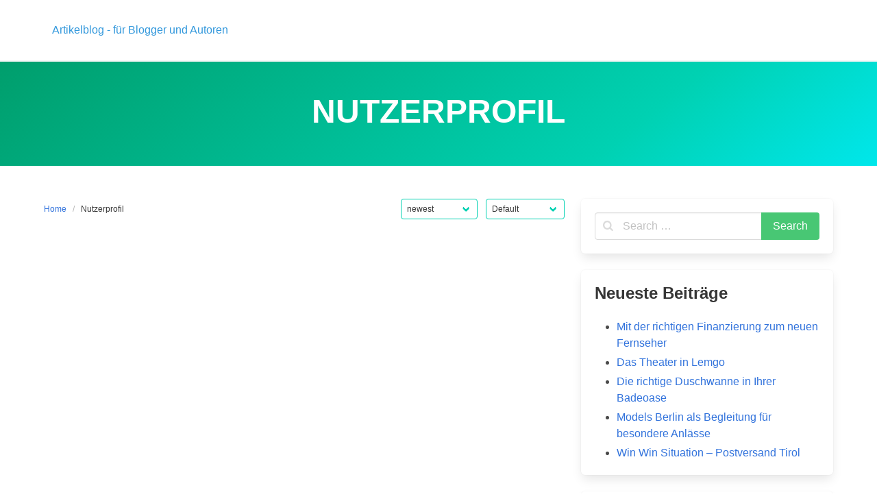

--- FILE ---
content_type: text/html; charset=UTF-8
request_url: http://blogdeal.de/tag/nutzerprofil/
body_size: 5676
content:
<!DOCTYPE html>
<html lang="de">
<head>
    <meta charset="UTF-8">
    <meta name="viewport" content="width=device-width, initial-scale=1">
    <link rel="profile" href="http://gmpg.org/xfn/11">
		<title>Nutzerprofil &#8211; Artikelblog &#8211; für Blogger und Autoren</title>
<meta name='robots' content='max-image-preview:large' />
<link rel='dns-prefetch' href='//s.w.org' />
<link rel="alternate" type="application/rss+xml" title="Artikelblog - für Blogger und Autoren &raquo; Feed" href="http://blogdeal.de/feed/" />
<link rel="alternate" type="application/rss+xml" title="Artikelblog - für Blogger und Autoren &raquo; Kommentar-Feed" href="http://blogdeal.de/comments/feed/" />
<link rel="alternate" type="application/rss+xml" title="Artikelblog - für Blogger und Autoren &raquo; Nutzerprofil Schlagwort-Feed" href="http://blogdeal.de/tag/nutzerprofil/feed/" />
		<script type="text/javascript">
			window._wpemojiSettings = {"baseUrl":"https:\/\/s.w.org\/images\/core\/emoji\/13.0.1\/72x72\/","ext":".png","svgUrl":"https:\/\/s.w.org\/images\/core\/emoji\/13.0.1\/svg\/","svgExt":".svg","source":{"concatemoji":"http:\/\/blogdeal.de\/wp-includes\/js\/wp-emoji-release.min.js?ver=5.7.14"}};
			!function(e,a,t){var n,r,o,i=a.createElement("canvas"),p=i.getContext&&i.getContext("2d");function s(e,t){var a=String.fromCharCode;p.clearRect(0,0,i.width,i.height),p.fillText(a.apply(this,e),0,0);e=i.toDataURL();return p.clearRect(0,0,i.width,i.height),p.fillText(a.apply(this,t),0,0),e===i.toDataURL()}function c(e){var t=a.createElement("script");t.src=e,t.defer=t.type="text/javascript",a.getElementsByTagName("head")[0].appendChild(t)}for(o=Array("flag","emoji"),t.supports={everything:!0,everythingExceptFlag:!0},r=0;r<o.length;r++)t.supports[o[r]]=function(e){if(!p||!p.fillText)return!1;switch(p.textBaseline="top",p.font="600 32px Arial",e){case"flag":return s([127987,65039,8205,9895,65039],[127987,65039,8203,9895,65039])?!1:!s([55356,56826,55356,56819],[55356,56826,8203,55356,56819])&&!s([55356,57332,56128,56423,56128,56418,56128,56421,56128,56430,56128,56423,56128,56447],[55356,57332,8203,56128,56423,8203,56128,56418,8203,56128,56421,8203,56128,56430,8203,56128,56423,8203,56128,56447]);case"emoji":return!s([55357,56424,8205,55356,57212],[55357,56424,8203,55356,57212])}return!1}(o[r]),t.supports.everything=t.supports.everything&&t.supports[o[r]],"flag"!==o[r]&&(t.supports.everythingExceptFlag=t.supports.everythingExceptFlag&&t.supports[o[r]]);t.supports.everythingExceptFlag=t.supports.everythingExceptFlag&&!t.supports.flag,t.DOMReady=!1,t.readyCallback=function(){t.DOMReady=!0},t.supports.everything||(n=function(){t.readyCallback()},a.addEventListener?(a.addEventListener("DOMContentLoaded",n,!1),e.addEventListener("load",n,!1)):(e.attachEvent("onload",n),a.attachEvent("onreadystatechange",function(){"complete"===a.readyState&&t.readyCallback()})),(n=t.source||{}).concatemoji?c(n.concatemoji):n.wpemoji&&n.twemoji&&(c(n.twemoji),c(n.wpemoji)))}(window,document,window._wpemojiSettings);
		</script>
		<style type="text/css">
img.wp-smiley,
img.emoji {
	display: inline !important;
	border: none !important;
	box-shadow: none !important;
	height: 1em !important;
	width: 1em !important;
	margin: 0 .07em !important;
	vertical-align: -0.1em !important;
	background: none !important;
	padding: 0 !important;
}
</style>
	<link rel='stylesheet' id='wp-block-library-css'  href='http://blogdeal.de/wp-includes/css/dist/block-library/style.min.css?ver=5.7.14' type='text/css' media='all' />
<link rel='stylesheet' id='iknow-css'  href='http://blogdeal.de/wp-content/themes/iknow/assets/css/style.min.css?ver=1.2.6' type='text/css' media='all' />
<link rel="https://api.w.org/" href="http://blogdeal.de/wp-json/" /><link rel="alternate" type="application/json" href="http://blogdeal.de/wp-json/wp/v2/tags/248" /><link rel="EditURI" type="application/rsd+xml" title="RSD" href="http://blogdeal.de/xmlrpc.php?rsd" />
<link rel="wlwmanifest" type="application/wlwmanifest+xml" href="http://blogdeal.de/wp-includes/wlwmanifest.xml" /> 
<meta name="generator" content="WordPress 5.7.14" />
<style type="text/css">.recentcomments a{display:inline !important;padding:0 !important;margin:0 !important;}</style>
</head>

<body class="archive tag tag-nutzerprofil tag-248 ">

<header>
	        <a class="skip-link screen-reader-text" href="#content">Skip to content</a>
		        <nav class="navbar  is-spaced has-shadow" role="navigation"
             aria-label="Main Navigation">
            <div class="container">
                <div class="navbar-brand">
					                        <a class="navbar-item" href="http://blogdeal.de/"
                           title="Artikelblog - für Blogger und Autoren">
                            <span class="navbar-item has-text-info has-text-orbitron">Artikelblog - für Blogger und Autoren</span>
                        </a>
					
                    <a href="#" role="button" class="navbar-burger burger" id="navigation-burger"
                       aria-label="Menu" aria-expanded="false"
                       data-target="main-menu" >
                        <span aria-hidden="true"></span>
                        <span aria-hidden="true"></span>
                        <span aria-hidden="true"></span>
                    </a>
                </div>

                <div id="main-menu" class="navbar-menu" >
                    <div class="navbar-start">
						                    </div>

                    <div class="navbar-end">
						                                           </div>
                </div>
            </div>
        </nav>
	</header>
<section class="hero  is-primary is-bold" id="content">
    <div class="hero-body">
        <div class="container has-text-centered">
            <h1 class="title is-1 is-family-secondary is-uppercase">
				<span>Nutzerprofil</span>            </h1>
            <h2 class="subtitle">
				            </h2>
        </div>
    </div>
</section>

<section class="section">
    <div class="container">
        <div class="columns is-desktop">
            <div class="column is-two-thirds-desktop">

                <div class="level">
                    <div class="level-left">
                        <nav class="breadcrumb is-size-7" aria-label="breadcrumbs">
                            <ul>
                                <li><a href="http://blogdeal.de">Home</a></li>
                                <li class="is-active"><a href="http://blogdeal.de/tag/nutzerprofil/">Nutzerprofil</a></li>                            </ul>
                        </nav>
                    </div>
	                    <form method="get" id="order" class="level-right">
        <div class="level-item">
            <div class="field">
                <div class="control">
                    <div class="select is-small is-primary">
                        <select name="select" class="" onchange="this.form.submit();">
							<option value="newest" >newest</option><option value="title" >by title</option><option value="comments" >by comments</option>
                        </select>
                    </div>
                </div>
            </div>
        </div>

        <div class="level-item">
            <div class="field">
                <div class="control">
                    <div class="select is-small is-primary">
                        <select name="per_page" class="" onchange="this.form.submit();">
							<option value="default"  selected='selected'>Default</option><option value="20" >20 Per Page</option><option value="50" >50 Per Page</option><option value="100" >100 Per Page</option>                        </select>
                    </div>
                </div>
            </div>
        </div>
    </form>

	                </div>

	            				
            </div>
            <div class="column">
				


<aside id="sidebar">
	<div id="search-2" class="widget widget_search box"><form role="search" method="get" id="searchform" class="search-form" action="http://blogdeal.de/">
	    <div class="field has-addons">
        <div class="control has-icons-left is-expanded">
            <label class="screen-reader-text"
                   for="s4535"></label>
            <input type="text" value="" name="s"
                   id="s4535"
                   placeholder="Search &hellip;"
                   class="input"/><span class="icon is-small is-left"><i class="icon-search"></i></span>
        </div>
        <div class="control">
            <input type="submit" value="Search"
                   class="button is-success"/>
        </div>
    </div>
</form>
</div>
		<div id="recent-posts-2" class="widget widget_recent_entries box"><div class="content">
		<h4 class="title is-size-4">Neueste Beiträge</h4>
		<ul>
											<li>
					<a href="http://blogdeal.de/mit-der-richtigen-finanzierung-zum-neuen-fernseher/">Mit der richtigen Finanzierung zum neuen Fernseher</a>
									</li>
											<li>
					<a href="http://blogdeal.de/das-theater-in-lemgo/">Das Theater in Lemgo</a>
									</li>
											<li>
					<a href="http://blogdeal.de/die-richtige-duschwanne-in-ihrer-badeoase/">Die richtige Duschwanne in Ihrer Badeoase</a>
									</li>
											<li>
					<a href="http://blogdeal.de/models-berlin-als-begleitung-fuer-besondere-anlaesse/">Models Berlin als Begleitung für besondere Anlässe</a>
									</li>
											<li>
					<a href="http://blogdeal.de/win-win-situation-postversand-tirol/">Win Win Situation – Postversand Tirol</a>
									</li>
					</ul>

		</div></div><div id="recent-comments-2" class="widget widget_recent_comments box"><div class="content"><h4 class="title is-size-4">Neueste Kommentare</h4><ul id="recentcomments"><li class="recentcomments"><span class="comment-author-link"><a href='http://blogdeal.de/models-berlin-als-begleitung-fuer-besondere-anlaesse/' rel='external nofollow ugc' class='url'>Models Berlin als Begleitung für besondere Anlässe &#8211; Artikelblog &#8211; für Blogger und Autoren</a></span> bei <a href="http://blogdeal.de/escort-service-berlin-vermittelt-professionelle-begleitungen-fuer-unterschiedlichste-anlaesse/#comment-184477">Escort Service Berlin vermittelt professionelle Begleitungen für unterschiedlichste Anlässe</a></li><li class="recentcomments"><span class="comment-author-link">Heldmann</span> bei <a href="http://blogdeal.de/1und1-abzocke-erfahrungsbericht-finger-weg/#comment-184273">1und1 Abzocke Erfahrungsbericht &#8211; Finger Weg!</a></li><li class="recentcomments"><span class="comment-author-link"><a href='http://www.artikel-verzeichnis.at/rechtzeitige-kontaktaufnahme-mit-escort-berlin-empfehlenswert/1703/' rel='external nofollow ugc' class='url'>Rechtzeitige Kontaktaufnahme Mit Escort Berlin Empfehlenswert &gt; Erfahrungen, Meinungen Und Tipps</a></span> bei <a href="http://blogdeal.de/escort-service-berlin-vermittelt-professionelle-begleitungen-fuer-unterschiedlichste-anlaesse/#comment-183936">Escort Service Berlin vermittelt professionelle Begleitungen für unterschiedlichste Anlässe</a></li><li class="recentcomments"><span class="comment-author-link">Albert</span> bei <a href="http://blogdeal.de/1und1-abzocke-erfahrungsbericht-finger-weg/#comment-177427">1und1 Abzocke Erfahrungsbericht &#8211; Finger Weg!</a></li><li class="recentcomments"><span class="comment-author-link"><a href='http://hartz4bloggerin.de/' rel='external nofollow ugc' class='url'>Hartz IV Monster Bloggerin</a></span> bei <a href="http://blogdeal.de/aerzte-als-verbrecher-oder-weissbekittelte-halbgoetter/#comment-177327">Ärzte als Verbrecher oder weißbekittelte Halbgötter?</a></li></ul></div></div><div id="categories-2" class="widget widget_categories box"><div class="content"><h4 class="title is-size-4">Kategorien</h4>
			<ul>
					<li class="cat-item cat-item-1"><a href="http://blogdeal.de/kat/allgemein/">Allgemein</a>
</li>
	<li class="cat-item cat-item-254"><a href="http://blogdeal.de/kat/beruf-karriere/">Beruf &amp; Karriere</a>
</li>
	<li class="cat-item cat-item-35"><a href="http://blogdeal.de/kat/blogdeal-bloggt/">Blogdeal bloggt</a>
</li>
	<li class="cat-item cat-item-6"><a href="http://blogdeal.de/kat/blogverzeichnise/">Blogverzeichnise</a>
</li>
	<li class="cat-item cat-item-16"><a href="http://blogdeal.de/kat/communitiy-blogs/">Communitiy Blogs</a>
</li>
	<li class="cat-item cat-item-54"><a href="http://blogdeal.de/kat/computer/">Computer</a>
</li>
	<li class="cat-item cat-item-162"><a href="http://blogdeal.de/kat/familie/">Familie</a>
</li>
	<li class="cat-item cat-item-200"><a href="http://blogdeal.de/kat/finanzen-und-wirtschaft/">Finanzen und Wirtschaft</a>
</li>
	<li class="cat-item cat-item-341"><a href="http://blogdeal.de/kat/fitness-gesundheit/">Fitness &amp; Gesundheit</a>
</li>
	<li class="cat-item cat-item-86"><a href="http://blogdeal.de/kat/games/">Games</a>
</li>
	<li class="cat-item cat-item-12"><a href="http://blogdeal.de/kat/geld-verdienen/">Geld verdienen</a>
</li>
	<li class="cat-item cat-item-59"><a href="http://blogdeal.de/kat/gesellschaft/">Gesellschaft</a>
</li>
	<li class="cat-item cat-item-337"><a href="http://blogdeal.de/kat/gewinnspiele/">Gewinnspiele</a>
</li>
	<li class="cat-item cat-item-291"><a href="http://blogdeal.de/kat/google/">Google</a>
</li>
	<li class="cat-item cat-item-191"><a href="http://blogdeal.de/kat/haus-und-garten/">Haus und Garten</a>
</li>
	<li class="cat-item cat-item-443"><a href="http://blogdeal.de/kat/hobby/">Hobby</a>
</li>
	<li class="cat-item cat-item-168"><a href="http://blogdeal.de/kat/humor-satire/">Humor / Satire</a>
</li>
	<li class="cat-item cat-item-368"><a href="http://blogdeal.de/kat/industrie-logistik/">Industrie &amp; Logistik</a>
</li>
	<li class="cat-item cat-item-55"><a href="http://blogdeal.de/kat/internetkommunikation/">Internetkommunikation</a>
</li>
	<li class="cat-item cat-item-107"><a href="http://blogdeal.de/kat/it-blogs/">IT-Blogs</a>
</li>
	<li class="cat-item cat-item-138"><a href="http://blogdeal.de/kat/lifestyle/">Lifestyle</a>
</li>
	<li class="cat-item cat-item-147"><a href="http://blogdeal.de/kat/literatur/">Literatur</a>
</li>
	<li class="cat-item cat-item-99"><a href="http://blogdeal.de/kat/marketing-technik/">Marketing &amp; Technik</a>
</li>
	<li class="cat-item cat-item-376"><a href="http://blogdeal.de/kat/medizin/">Medizin</a>
</li>
	<li class="cat-item cat-item-327"><a href="http://blogdeal.de/kat/mode/">Mode</a>
</li>
	<li class="cat-item cat-item-52"><a href="http://blogdeal.de/kat/musik/">Musik</a>
</li>
	<li class="cat-item cat-item-73"><a href="http://blogdeal.de/kat/mystery-blogs/">Mystery Blogs</a>
</li>
	<li class="cat-item cat-item-85"><a href="http://blogdeal.de/kat/onlinespiele/">Onlinespiele</a>
</li>
	<li class="cat-item cat-item-44"><a href="http://blogdeal.de/kat/private-blogs/">Private Blogs</a>
</li>
	<li class="cat-item cat-item-70"><a href="http://blogdeal.de/kat/schnappchen/">Schnäppchen</a>
</li>
	<li class="cat-item cat-item-372"><a href="http://blogdeal.de/kat/sport/">Sport</a>
</li>
	<li class="cat-item cat-item-3"><a href="http://blogdeal.de/kat/tauschborsen/">Tauschbörsen</a>
</li>
	<li class="cat-item cat-item-473"><a href="http://blogdeal.de/kat/technik/">Technik</a>
</li>
	<li class="cat-item cat-item-322"><a href="http://blogdeal.de/kat/umwelt-energie/">Umwelt &amp; Energie</a>
</li>
	<li class="cat-item cat-item-265"><a href="http://blogdeal.de/kat/unterhaltung/">Unterhaltung</a>
</li>
	<li class="cat-item cat-item-425"><a href="http://blogdeal.de/kat/urlaub-reisen/">Urlaub &amp; Reisen</a>
</li>
	<li class="cat-item cat-item-64"><a href="http://blogdeal.de/kat/web-20/">web 2.0</a>
</li>
	<li class="cat-item cat-item-63"><a href="http://blogdeal.de/kat/webentwicklung/">Webentwicklung</a>
</li>
			</ul>

			</div></div><div id="meta-2" class="widget widget_meta box"><div class="content"><h4 class="title is-size-4">Meta</h4>
		<ul>
						<li><a href="http://blogdeal.de/wp-login.php">Anmelden</a></li>
			<li><a href="http://blogdeal.de/feed/">Feed der Einträge</a></li>
			<li><a href="http://blogdeal.de/comments/feed/">Kommentar-Feed</a></li>

			<li><a href="https://de.wordpress.org/">WordPress.org</a></li>
		</ul>

		</div></div></aside>
	

            </div>
        </div>
    </div>
</section>




    <footer class="footer is-paddingless">
		            <div class="container">
                <div class="columns is-multiline py-5 px-0">
                    <div class="column is-full-touch">
													<div id="tag_cloud-2" class="widget widget_tag_cloud box is-shadowless has-background-white-bis is-size-7"><h4 class="title is-size-5">Schlagwörter</h4><div class="tagcloud"><a href="http://blogdeal.de/tag/alltag/" class="is-italic has-text-weight-light tag-cloud-link tag-link-117 tag-link-position-1" style="font-size: 12pt;">#Alltag</a>
<a href="http://blogdeal.de/tag/artikelverzeichnis/" class="is-italic has-text-weight-light tag-cloud-link tag-link-10 tag-link-position-2" style="font-size: 12pt;">#Artikelverzeichnis</a>
<a href="http://blogdeal.de/tag/blog/" class="is-italic has-text-weight-light tag-cloud-link tag-link-36 tag-link-position-3" style="font-size: 12pt;">#Blog</a>
<a href="http://blogdeal.de/tag/diablo-3/" class="is-italic has-text-weight-light tag-cloud-link tag-link-187 tag-link-position-4" style="font-size: 12pt;">#Diablo 3</a>
<a href="http://blogdeal.de/tag/favoriten/" class="is-italic has-text-weight-light tag-cloud-link tag-link-214 tag-link-position-5" style="font-size: 12pt;">#Favoriten</a>
<a href="http://blogdeal.de/tag/follower/" class="is-italic has-text-weight-light tag-cloud-link tag-link-273 tag-link-position-6" style="font-size: 12pt;">#Follower</a>
<a href="http://blogdeal.de/tag/games/" class="is-italic has-text-weight-light tag-cloud-link tag-link-386 tag-link-position-7" style="font-size: 12pt;">#Games</a>
<a href="http://blogdeal.de/tag/geld-verdienen/" class="is-italic has-text-weight-light tag-cloud-link tag-link-378 tag-link-position-8" style="font-size: 12pt;">#Geld verdienen</a>
<a href="http://blogdeal.de/tag/geschichten/" class="is-italic has-text-weight-light tag-cloud-link tag-link-153 tag-link-position-9" style="font-size: 12pt;">#Geschichten</a>
<a href="http://blogdeal.de/tag/gesellschaft/" class="is-italic has-text-weight-light tag-cloud-link tag-link-382 tag-link-position-10" style="font-size: 12pt;">#Gesellschaft</a>
<a href="http://blogdeal.de/tag/google-pagerank/" class="is-italic has-text-weight-light tag-cloud-link tag-link-120 tag-link-position-11" style="font-size: 12pt;">#Google Pagerank</a>
<a href="http://blogdeal.de/tag/it/" class="is-italic has-text-weight-light tag-cloud-link tag-link-109 tag-link-position-12" style="font-size: 12pt;">#IT</a>
<a href="http://blogdeal.de/tag/konsolenspiele/" class="is-italic has-text-weight-light tag-cloud-link tag-link-88 tag-link-position-13" style="font-size: 12pt;">#Konsolenspiele</a>
<a href="http://blogdeal.de/tag/kostenlos/" class="is-italic has-text-weight-light tag-cloud-link tag-link-145 tag-link-position-14" style="font-size: 12pt;">#kostenlos</a>
<a href="http://blogdeal.de/tag/kritik/" class="is-italic has-text-weight-light tag-cloud-link tag-link-113 tag-link-position-15" style="font-size: 12pt;">#Kritik</a>
<a href="http://blogdeal.de/tag/leben/" class="is-italic has-text-weight-light tag-cloud-link tag-link-183 tag-link-position-16" style="font-size: 12pt;">#Leben</a>
<a href="http://blogdeal.de/tag/linkaufbau/" class="is-italic has-text-weight-light tag-cloud-link tag-link-159 tag-link-position-17" style="font-size: 12pt;">#Linkaufbau</a>
<a href="http://blogdeal.de/tag/mmorpg/" class="is-italic has-text-weight-light tag-cloud-link tag-link-176 tag-link-position-18" style="font-size: 12pt;">#mmorpg</a>
<a href="http://blogdeal.de/tag/musik/" class="is-italic has-text-weight-light tag-cloud-link tag-link-379 tag-link-position-19" style="font-size: 12pt;">#Musik</a>
<a href="http://blogdeal.de/tag/natur/" class="is-italic has-text-weight-light tag-cloud-link tag-link-198 tag-link-position-20" style="font-size: 12pt;">#Natur</a>
<a href="http://blogdeal.de/tag/news/" class="is-italic has-text-weight-light tag-cloud-link tag-link-83 tag-link-position-21" style="font-size: 12pt;">#news</a>
<a href="http://blogdeal.de/tag/onlinespiele/" class="is-italic has-text-weight-light tag-cloud-link tag-link-385 tag-link-position-22" style="font-size: 12pt;">#Onlinespiele</a>
<a href="http://blogdeal.de/tag/pagerank/" class="is-italic has-text-weight-light tag-cloud-link tag-link-274 tag-link-position-23" style="font-size: 12pt;">#Pagerank</a>
<a href="http://blogdeal.de/tag/pagerank-update/" class="is-italic has-text-weight-light tag-cloud-link tag-link-275 tag-link-position-24" style="font-size: 12pt;">#Pagerank Update</a>
<a href="http://blogdeal.de/tag/playstation/" class="is-italic has-text-weight-light tag-cloud-link tag-link-93 tag-link-position-25" style="font-size: 12pt;">#Playstation</a>
<a href="http://blogdeal.de/tag/politik/" class="is-italic has-text-weight-light tag-cloud-link tag-link-60 tag-link-position-26" style="font-size: 12pt;">#Politik</a>
<a href="http://blogdeal.de/tag/rabatte/" class="is-italic has-text-weight-light tag-cloud-link tag-link-212 tag-link-position-27" style="font-size: 12pt;">#rabatte</a>
<a href="http://blogdeal.de/tag/rollenspiele/" class="is-italic has-text-weight-light tag-cloud-link tag-link-177 tag-link-position-28" style="font-size: 12pt;">#rollenspiele</a>
<a href="http://blogdeal.de/tag/rss/" class="is-italic has-text-weight-light tag-cloud-link tag-link-233 tag-link-position-29" style="font-size: 12pt;">#RSS</a>
<a href="http://blogdeal.de/tag/rss-feed/" class="is-italic has-text-weight-light tag-cloud-link tag-link-229 tag-link-position-30" style="font-size: 12pt;">#RSS-Feed</a>
<a href="http://blogdeal.de/tag/rss-verzeichnis/" class="is-italic has-text-weight-light tag-cloud-link tag-link-223 tag-link-position-31" style="font-size: 12pt;">#RSS Verzeichnis</a>
<a href="http://blogdeal.de/tag/satire/" class="is-italic has-text-weight-light tag-cloud-link tag-link-114 tag-link-position-32" style="font-size: 12pt;">#Satire</a>
<a href="http://blogdeal.de/tag/social-bookmark-dienste/" class="is-italic has-text-weight-light tag-cloud-link tag-link-98 tag-link-position-33" style="font-size: 12pt;">#Social Bookmark Dienste</a>
<a href="http://blogdeal.de/tag/social-bookmarkdienste/" class="is-italic has-text-weight-light tag-cloud-link tag-link-97 tag-link-position-34" style="font-size: 12pt;">#Social Bookmarkdienste</a>
<a href="http://blogdeal.de/tag/social-bookmarking/" class="is-italic has-text-weight-light tag-cloud-link tag-link-160 tag-link-position-35" style="font-size: 12pt;">#Social Bookmarking</a>
<a href="http://blogdeal.de/tag/social-bookmarks/" class="is-italic has-text-weight-light tag-cloud-link tag-link-161 tag-link-position-36" style="font-size: 12pt;">#Social Bookmarks</a>
<a href="http://blogdeal.de/tag/spiele/" class="is-italic has-text-weight-light tag-cloud-link tag-link-131 tag-link-position-37" style="font-size: 12pt;">#Spiele</a>
<a href="http://blogdeal.de/tag/spielkonsolen/" class="is-italic has-text-weight-light tag-cloud-link tag-link-89 tag-link-position-38" style="font-size: 12pt;">#Spielkonsolen</a>
<a href="http://blogdeal.de/tag/sport/" class="is-italic has-text-weight-light tag-cloud-link tag-link-49 tag-link-position-39" style="font-size: 12pt;">#Sport</a>
<a href="http://blogdeal.de/tag/tauschen/" class="is-italic has-text-weight-light tag-cloud-link tag-link-5 tag-link-position-40" style="font-size: 12pt;">#tauschen</a>
<a href="http://blogdeal.de/tag/twitter/" class="is-italic has-text-weight-light tag-cloud-link tag-link-271 tag-link-position-41" style="font-size: 12pt;">#Twitter</a>
<a href="http://blogdeal.de/tag/twitter-follower/" class="is-italic has-text-weight-light tag-cloud-link tag-link-272 tag-link-position-42" style="font-size: 12pt;">#Twitter Follower</a>
<a href="http://blogdeal.de/tag/umwelt/" class="is-italic has-text-weight-light tag-cloud-link tag-link-197 tag-link-position-43" style="font-size: 12pt;">#Umwelt</a>
<a href="http://blogdeal.de/tag/verzeichnis/" class="is-italic has-text-weight-light tag-cloud-link tag-link-221 tag-link-position-44" style="font-size: 12pt;">#Verzeichnis</a>
<a href="http://blogdeal.de/tag/xbox/" class="is-italic has-text-weight-light tag-cloud-link tag-link-94 tag-link-position-45" style="font-size: 12pt;">#Xbox</a></div>
</div>						                    </div>
                    <div class="column is-full-touch">
						                    </div>
                    <div class="column is-full-touch">
						                    </div>
                </div>
            </div>
		        <div class="has-background-grey-darker py-0 px-4">
            <div class="container is-size-7 has-text-white">
                <div class="columns">
					                    <div class="column has-text-weight-semibold has-text-centered">
						&copy; 2026 Artikelblog - für Blogger und Autoren                    </div>
                </div>
            </div>
        </div>
    </footer>

<script type='text/javascript' src='http://blogdeal.de/wp-content/themes/iknow/assets/js/script.min.js?ver=1.2.6' id='iknow-js'></script>
<script type='text/javascript' src='http://blogdeal.de/wp-includes/js/wp-embed.min.js?ver=5.7.14' id='wp-embed-js'></script>
</body>
</html>
